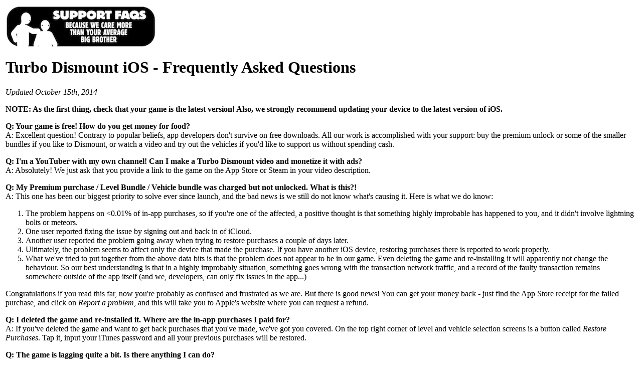

--- FILE ---
content_type: text/html
request_url: http://support.turbodismount.com/
body_size: 4916
content:
<html>
<head><title>Turbo Dismount Support Site</title>
  <meta id="viewport" name="viewport" content=
  "width=device-width; initial-scale=1.0; maximum-scale=1.0; user-scalable=1;" />
  </head>
<body>

<!-- $Revision$ -->
<table>
<tr>

<td>
<img src="Supportz.png" width=300 height=84>
<br>

<h1>Turbo Dismount iOS - Frequently Asked Questions</h1>
<em>Updated October 15th, 2014</em>

<p>
<strong>NOTE: As the first thing, check that your
game is the latest version! Also, we strongly recommend
updating your device to the latest version of iOS.</strong>

<p>
<strong>Q: Your game is free!
How do you get money for food?</strong><br>
A: Excellent question! Contrary to popular beliefs,
app developers don't survive on free downloads.
All our work is accomplished with your support:
buy the premium unlock or some of the smaller bundles if you like to Dismount, 
or watch a video and try out the vehicles if you'd like to support us without
spending cash.<br>

<p>
<strong>Q: I'm a YouTuber with my own channel! Can I make a Turbo Dismount video and
monetize it with ads?</strong><br>
A: Absolutely! We just ask that you provide a link to the game on the App Store or Steam in
your video description.<br>

<p>
<strong>Q: My Premium purchase / Level Bundle / Vehicle bundle was charged but not unlocked.
What is this?!</strong><br>
A: This one has been our biggest priority to solve ever since launch, and the bad news is 
we still do not know what's causing it. Here is what we do know:
<ol>
<li>The problem happens on <0.01% of in-app purchases, so if you're one of the affected, 
a positive thought is that something highly improbable has happened to you, and it didn't 
involve lightning bolts or meteors.</li>
<li>One user reported fixing the issue by signing out and back in of iCloud.</li>
<li>Another user reported the problem going away when trying to restore purchases a couple of days later.</li>
<li>Ultimately, the problem seems to affect only the device that made the purchase. If you 
have another iOS device, restoring purchases there is reported to work properly.</li>
<li>What we've tried to put together from the above data bits is that the problem does not appear
to be in our game. Even deleting the game and re-installing it will apparently not change
the behaviour. So our best understanding is that in a highly improbably situation, something 
goes wrong with the transaction network traffic, and a record of the faulty transaction remains
somewhere outside of the app itself (and we, developers, can only fix issues in the app...)</li>
</ol>
Congratulations if you read this far, now you're probably as confused and frustrated as we are.
But there is good news! You can get your money back - just find the App Store receipt for
the failed purchase, and click on <em>Report a problem</em>, and this will take you to Apple's website
where you can request a refund. 
<br>

<p>
<strong>Q: I deleted the game and re-installed it. Where are the in-app purchases
I paid for?</strong><br>
A: If you've deleted the game and want to get back purchases that you've made, we've
got you covered. On the top right corner of level and vehicle selection screens is 
a button called <em>Restore Purchases</em>. Tap it, input your iTunes password and all 
your previous purchases will be restored.<br>

<p>
<strong>Q: The game is lagging quite a bit. Is there anything I can do?</strong><br>
A1: Yes. You can try the following:
<ol>
<li>Close all other apps in the multi-tasking view. (When you double-click the home button.)
<li>Disable Background App Refresh in the device settings.
<li>Minimize the number of system services that access the network in the background.
These include Push Email and Location Services.
<li>Power down the device and reboot it. This clears up its RAM.
</ol><br>
A2: Please note that we officially support devices with the A5 chip or newer.
This means iPhone 4S, iPad 2, iPad mini and iPod touch 5G. We're sorry but iPhone4 is below
our recommended minimum spec for the game.
<br>

<p>
<strong>Q: Please support iOS6 and iPod touch 4G!</strong>
<br>
A: Sorry, no. iOS7 is needed for game controller support, and goes together with our 
minimum hardware requirements.<br>

<p>
<strong>Q: Turbo Dismount is crashing when I select a photo, thereby giving me less enjoyment 
than I'd expect from a quality experience!</strong><br>
A: This situation is caused by a low memory 
condition. If you select a huge megapixel image as the face photo, the memory needed by
the game jumps up quite a bit. Please try to use only images that are 256x256 or 512x512
pixels in size.<br>

<p>
<strong>Q: I have a different problem, and none of the above
instructions are helpful. What do I do?</strong><br>
A: Contact us via the email address below.<br>

<h2>Support contact</h2>

Email: <a href="mailto:tdsupport@secretexit.com">tdsupport@secretexit.com</a>
</td>
</tr>
</table>

</body>
</html>
